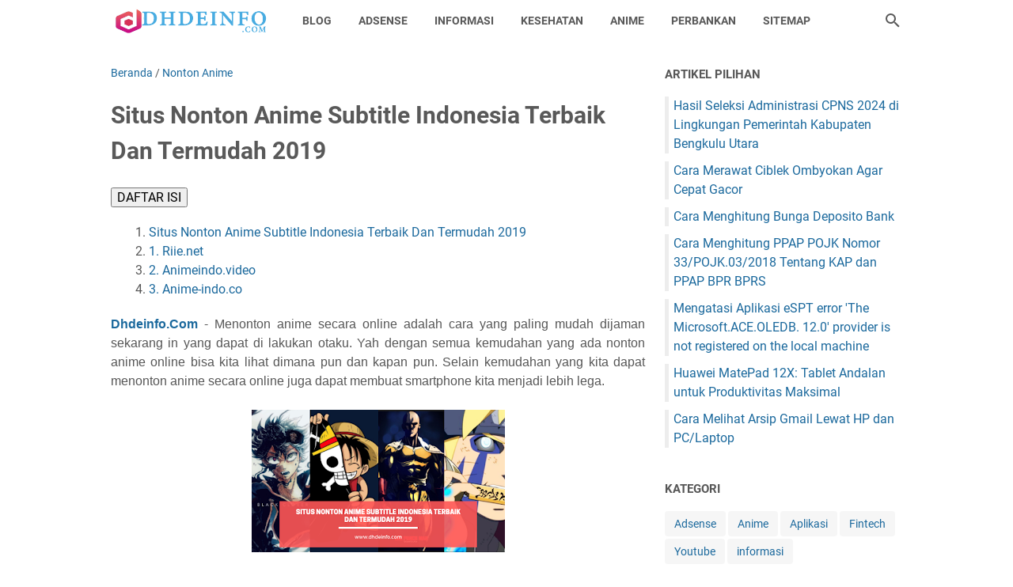

--- FILE ---
content_type: text/javascript; charset=UTF-8
request_url: https://www.dhdeinfo.com/feeds/posts/summary/-/Nonton%20Anime?alt=json-in-script&callback=bacaJuga&max-results=5
body_size: 4261
content:
// API callback
bacaJuga({"version":"1.0","encoding":"UTF-8","feed":{"xmlns":"http://www.w3.org/2005/Atom","xmlns$openSearch":"http://a9.com/-/spec/opensearchrss/1.0/","xmlns$blogger":"http://schemas.google.com/blogger/2008","xmlns$georss":"http://www.georss.org/georss","xmlns$gd":"http://schemas.google.com/g/2005","xmlns$thr":"http://purl.org/syndication/thread/1.0","id":{"$t":"tag:blogger.com,1999:blog-3852937855089467512"},"updated":{"$t":"2025-08-23T21:27:30.842+07:00"},"category":[{"term":"informasi"},{"term":"Trik"},{"term":"Tips"},{"term":"Android"},{"term":"Blog"},{"term":"internet"},{"term":"One Piece"},{"term":"Smartphone"},{"term":"Anime"},{"term":"SEO"},{"term":"News"},{"term":"Review"},{"term":"Bloger Bengkulu"},{"term":"Bengkulu"},{"term":"Kesehatan"},{"term":"Game"},{"term":"laptop"},{"term":"Aplikasi"},{"term":"Xiaomi"},{"term":"pc"},{"term":"Motivasi"},{"term":"Perbankan"},{"term":"Xiaomi Center Bengkulu"},{"term":"Youtube"},{"term":"Browser"},{"term":"Nonton Anime"},{"term":"Adsense"},{"term":"Facebook"},{"term":"Lifestyle"},{"term":"PUBG Mobile"},{"term":"Pendidikan"},{"term":"Boruto"},{"term":"Samsung"},{"term":"Tranding"},{"term":"Apk"},{"term":"Lowongan Kerja"},{"term":"Manga Chapter 949"},{"term":"BPJS"},{"term":"CPNS 2019\/2020"},{"term":"Cerita"},{"term":"Manga Chapter 947"},{"term":"Spoiler One Piece"},{"term":"Tren 2021"},{"term":"1054"},{"term":"Agama"},{"term":"Bonsai"},{"term":"Bonsai Kelapa"},{"term":"CPNS 2018"},{"term":"Call Of Duty Mobile"},{"term":"Desa Sido Mukti"},{"term":"Instagram"},{"term":"Kicau Mania"},{"term":"Manga Chapter 946"},{"term":"Manga Chapter 948"},{"term":"Manga Chapter 951"},{"term":"Manga Chapter 952"},{"term":"PHP"},{"term":"PPOB"},{"term":"Padang Jaya"},{"term":"Redmibook 15"},{"term":"Shopee Affiliate"},{"term":"Telkomsel"},{"term":"Tiktok"},{"term":"WhatsApp"},{"term":"ADVAN Laptop"},{"term":"AMD Ryzen 5 6600H"},{"term":"Action Figure"},{"term":"Adsterra"},{"term":"Anda"},{"term":"Anoboy"},{"term":"Aplikasi eSPT"},{"term":"Audiens"},{"term":"Berkolaborasi"},{"term":"CPC"},{"term":"CPNS 2024"},{"term":"Ciblek"},{"term":"Coronavirus Live Map"},{"term":"Dana"},{"term":"Dapodik"},{"term":"Driver Epson L310"},{"term":"Exblog"},{"term":"Film"},{"term":"Fintech"},{"term":"Free Fire"},{"term":"Generasi Milenial"},{"term":"Google Juni 2019"},{"term":"Gorosei Saturn"},{"term":"HUAWEI"},{"term":"Harga Genio"},{"term":"Honda Genio matic"},{"term":"Honor 8X"},{"term":"Huawei MatePad 12X"},{"term":"Investasi"},{"term":"Jadwal Puasa 2021"},{"term":"Kekuatan Gorosei Saturn"},{"term":"Kerja Online"},{"term":"L310"},{"term":"Lain"},{"term":"Layanan"},{"term":"Lebih"},{"term":"Likee"},{"term":"LoveBird"},{"term":"Luas"},{"term":"Manfaat Kucing"},{"term":"Manga"},{"term":"Manga Chapter 37"},{"term":"Manga Chapter 954"},{"term":"MatePad"},{"term":"Membuat"},{"term":"Menghasilkan Uang"},{"term":"Menjangkau"},{"term":"Menjual"},{"term":"Mudik 2019"},{"term":"NUPTK 2019"},{"term":"Nikah Muda"},{"term":"Not Responding"},{"term":"Nubia Red Devil"},{"term":"Nusantara Sehat"},{"term":"Oppo"},{"term":"PLN Gratis"},{"term":"Pajak"},{"term":"Panduan"},{"term":"PaperMatte Edition"},{"term":"Payment Point Online Bank"},{"term":"Pemula"},{"term":"Pengunjung"},{"term":"Printer"},{"term":"Produk"},{"term":"Redmi K20"},{"term":"Reels"},{"term":"SMAN 08 Bengkulu Utara"},{"term":"Saluran"},{"term":"Samsung Galaxy Z Fold7"},{"term":"Sekolah"},{"term":"Semut Charlie"},{"term":"Semut Tomcat"},{"term":"Sendiri"},{"term":"Share Produk Shopee"},{"term":"Spesifikasi dan Harga Vivo S1"},{"term":"Terjemahan"},{"term":"Traveling"},{"term":"UNBK 2019"},{"term":"VideoKen"},{"term":"Vivo S1"},{"term":"Windows Explorer"},{"term":"Workplus"},{"term":"Youtuber"},{"term":"atau"},{"term":"beli Z Fold7"},{"term":"dengan"},{"term":"di"},{"term":"harga tablet"},{"term":"keunggulan Samsung Z Fold7"},{"term":"laptop murah"},{"term":"laptop terbaik"},{"term":"laptop untuk pekerja kreatif"},{"term":"layar PaperMatte"},{"term":"lengkap"},{"term":"review laptop"},{"term":"review tablet"},{"term":"semut gula"},{"term":"smartphone lipat"},{"term":"spesifikasi Z Fold7"},{"term":"spesifikasi tablet"},{"term":"tablet Android"},{"term":"tablet produktivitas"},{"term":"tablet stylus"},{"term":"untuk"},{"term":"yang"}],"title":{"type":"text","$t":"Dhdeinfo.com"},"subtitle":{"type":"html","$t":"Media Informasi Seputar Teknologi dan Informasi berbagai Masalah Teknologi disekitar Kita"},"link":[{"rel":"http://schemas.google.com/g/2005#feed","type":"application/atom+xml","href":"https:\/\/www.dhdeinfo.com\/feeds\/posts\/summary"},{"rel":"self","type":"application/atom+xml","href":"https:\/\/www.blogger.com\/feeds\/3852937855089467512\/posts\/summary\/-\/Nonton+Anime?alt=json-in-script\u0026max-results=5"},{"rel":"alternate","type":"text/html","href":"https:\/\/www.dhdeinfo.com\/search\/label\/Nonton%20Anime"},{"rel":"hub","href":"http://pubsubhubbub.appspot.com/"},{"rel":"next","type":"application/atom+xml","href":"https:\/\/www.blogger.com\/feeds\/3852937855089467512\/posts\/summary\/-\/Nonton+Anime\/-\/Nonton+Anime?alt=json-in-script\u0026start-index=6\u0026max-results=5"}],"author":[{"name":{"$t":"Adiyan Mustahim"},"uri":{"$t":"http:\/\/www.blogger.com\/profile\/13197868117046785162"},"email":{"$t":"noreply@blogger.com"},"gd$image":{"rel":"http://schemas.google.com/g/2005#thumbnail","width":"32","height":"32","src":"\/\/blogger.googleusercontent.com\/img\/b\/R29vZ2xl\/AVvXsEiFywKyyYHuSuXvZWmhWFYDqY6Q0bol5DJpBn840Ub8hdiGH6PDibC6tReZLXJABFKP_IL0iSf_XjqAHnOFA9bZrpb88dIi2b1xV-jzJwWCyjBscevoi-8BWZBFMKIBdg\/s220\/20106375_1732302930132108_6761098520324096688_n.jpg"}}],"generator":{"version":"7.00","uri":"http://www.blogger.com","$t":"Blogger"},"openSearch$totalResults":{"$t":"7"},"openSearch$startIndex":{"$t":"1"},"openSearch$itemsPerPage":{"$t":"5"},"entry":[{"id":{"$t":"tag:blogger.com,1999:blog-3852937855089467512.post-3572499494606035313"},"published":{"$t":"2023-11-19T06:56:00.002+07:00"},"updated":{"$t":"2023-11-19T06:56:07.478+07:00"},"category":[{"scheme":"http://www.blogger.com/atom/ns#","term":"Nonton Anime"},{"scheme":"http://www.blogger.com/atom/ns#","term":"One Piece"},{"scheme":"http://www.blogger.com/atom/ns#","term":"Spoiler One Piece"}],"title":{"type":"text","$t":"Nonton One Piece Episode 1084 Subtitle Indo di BStation"},"summary":{"type":"text","$t":"Apakah Anda mencari cara untuk menonton One Piece Episode 1084 dengan subtitle Indonesia? Jangan khawatir, kami punya solusinya! Di artikel ini, kami akan membahas cara menonton One Piece Episode 1084 dengan subtitle Indonesia di BStation. Kami juga akan memberikan beberapa informasi menarik tentang episode terbaru One Piece ini.Link Nonton One Piece Episode 1084 Subtitle Indo di BStation\u0026nbsp;"},"link":[{"rel":"edit","type":"application/atom+xml","href":"https:\/\/www.blogger.com\/feeds\/3852937855089467512\/posts\/default\/3572499494606035313"},{"rel":"self","type":"application/atom+xml","href":"https:\/\/www.blogger.com\/feeds\/3852937855089467512\/posts\/default\/3572499494606035313"},{"rel":"alternate","type":"text/html","href":"https:\/\/www.dhdeinfo.com\/2023\/11\/one-piece-ep-1084-sub-indo.html","title":"Nonton One Piece Episode 1084 Subtitle Indo di BStation"}],"author":[{"name":{"$t":"Adiyan Mustahim"},"uri":{"$t":"http:\/\/www.blogger.com\/profile\/13197868117046785162"},"email":{"$t":"noreply@blogger.com"},"gd$image":{"rel":"http://schemas.google.com/g/2005#thumbnail","width":"32","height":"32","src":"\/\/blogger.googleusercontent.com\/img\/b\/R29vZ2xl\/AVvXsEiFywKyyYHuSuXvZWmhWFYDqY6Q0bol5DJpBn840Ub8hdiGH6PDibC6tReZLXJABFKP_IL0iSf_XjqAHnOFA9bZrpb88dIi2b1xV-jzJwWCyjBscevoi-8BWZBFMKIBdg\/s220\/20106375_1732302930132108_6761098520324096688_n.jpg"}}],"media$thumbnail":{"xmlns$media":"http://search.yahoo.com/mrss/","url":"https:\/\/blogger.googleusercontent.com\/img\/b\/R29vZ2xl\/AVvXsEhmrSblKJHryyHwPi33euNM8bDWS4MCSqN63iAWAaQrKLTX_u3kCHmj6KQJLkw2DpavJw73w_ijoIeG26eeQtVR0oGNE1wXE_6WuADqumJeE9p98cSQHQeP7wfnksvQL5yjlSdVwcVt8alG4H2zSHpVziyhqlq1l0sOk2RpuViuuyvFanqyz63wQVDZnGw\/s72-w400-h225-c\/Nonton%20One%20Piece%20Episode%201084%20Subtitle%20Indo%20di%20BStation.png","height":"72","width":"72"}},{"id":{"$t":"tag:blogger.com,1999:blog-3852937855089467512.post-3427516380143113524"},"published":{"$t":"2019-11-16T15:16:00.001+07:00"},"updated":{"$t":"2019-11-16T15:16:52.762+07:00"},"category":[{"scheme":"http://www.blogger.com/atom/ns#","term":"Anime"},{"scheme":"http://www.blogger.com/atom/ns#","term":"Nonton Anime"}],"title":{"type":"text","$t":"Situs Nonton Anime Terbaru Dan Subtitle Indonesia Anime"},"summary":{"type":"text","$t":"\nSitus nonton anime subtitle indonesia, pastinya sekarang banyak sekli situs anime yang ada. Selain tempat download anime subtitle indonesia sekarang banyak sekali yang menyediakan tempat nonton anime terbaru secara gratis.\u0026nbsp;\n\n\n\nDengan adanya situs subtitle indonesia anime dan nonton anime ini, membuat kita para pecinta anime tidak akan ketinggalan lagi dengan alur dan cerita sari anime-anime"},"link":[{"rel":"edit","type":"application/atom+xml","href":"https:\/\/www.blogger.com\/feeds\/3852937855089467512\/posts\/default\/3427516380143113524"},{"rel":"self","type":"application/atom+xml","href":"https:\/\/www.blogger.com\/feeds\/3852937855089467512\/posts\/default\/3427516380143113524"},{"rel":"alternate","type":"text/html","href":"https:\/\/www.dhdeinfo.com\/2019\/11\/situs-nonton-anime-terbaru-dan-subtitle.html","title":"Situs Nonton Anime Terbaru Dan Subtitle Indonesia Anime"}],"author":[{"name":{"$t":"Adiyan Mustahim"},"uri":{"$t":"http:\/\/www.blogger.com\/profile\/13197868117046785162"},"email":{"$t":"noreply@blogger.com"},"gd$image":{"rel":"http://schemas.google.com/g/2005#thumbnail","width":"32","height":"32","src":"\/\/blogger.googleusercontent.com\/img\/b\/R29vZ2xl\/AVvXsEiFywKyyYHuSuXvZWmhWFYDqY6Q0bol5DJpBn840Ub8hdiGH6PDibC6tReZLXJABFKP_IL0iSf_XjqAHnOFA9bZrpb88dIi2b1xV-jzJwWCyjBscevoi-8BWZBFMKIBdg\/s220\/20106375_1732302930132108_6761098520324096688_n.jpg"}}],"media$thumbnail":{"xmlns$media":"http://search.yahoo.com/mrss/","url":"https:\/\/blogger.googleusercontent.com\/img\/b\/R29vZ2xl\/AVvXsEi2-OgX-8JpwOVSKHdBqaGDsXO1QH_FGXsIec17eWZBxOlBekCiA23cd1hfj3h4waHzaa0i8LfyWrSY2iI4zVdfx5rn3GCHHFfMeMvjD47zK4ro3dcQnEaIHHScj7HWiQqfiAtrYLfbg8A\/s72-c\/Situs+Nonton+Anime+Terbaru+Dan+Subtitle+Indonesia+Anime.png","height":"72","width":"72"}},{"id":{"$t":"tag:blogger.com,1999:blog-3852937855089467512.post-5138124540039266466"},"published":{"$t":"2019-11-04T11:57:00.001+07:00"},"updated":{"$t":"2019-11-04T12:01:33.829+07:00"},"category":[{"scheme":"http://www.blogger.com/atom/ns#","term":"Anime"},{"scheme":"http://www.blogger.com/atom/ns#","term":"Anoboy"},{"scheme":"http://www.blogger.com/atom/ns#","term":"Boruto"},{"scheme":"http://www.blogger.com/atom/ns#","term":"Nonton Anime"},{"scheme":"http://www.blogger.com/atom/ns#","term":"One Piece"}],"title":{"type":"text","$t":"Nonton Anime Anoboy Terbaru"},"summary":{"type":"text","$t":"Nonton anime anoboy terbaru. Disini saya akan membagikan link streaming atau nonton anime one piece, boruto dan vind land saga anoboy terbaru yang bisa dijadikan refrensi untuk menonton anime.\n\n\n\n\n\nNonton anime Anoboy Terbaru\n\ninilah beberapa link streaming atau nonton anime anoboy terbaru :\n\nAnoboy Video\n\nini adalah ulasan singkat mengenai link streaming atau nonton anime anoboy terbaru."},"link":[{"rel":"edit","type":"application/atom+xml","href":"https:\/\/www.blogger.com\/feeds\/3852937855089467512\/posts\/default\/5138124540039266466"},{"rel":"self","type":"application/atom+xml","href":"https:\/\/www.blogger.com\/feeds\/3852937855089467512\/posts\/default\/5138124540039266466"},{"rel":"alternate","type":"text/html","href":"https:\/\/www.dhdeinfo.com\/2019\/11\/nonton-anime-anoboy-terbaru.html","title":"Nonton Anime Anoboy Terbaru"}],"author":[{"name":{"$t":"Adiyan Mustahim"},"uri":{"$t":"http:\/\/www.blogger.com\/profile\/13197868117046785162"},"email":{"$t":"noreply@blogger.com"},"gd$image":{"rel":"http://schemas.google.com/g/2005#thumbnail","width":"32","height":"32","src":"\/\/blogger.googleusercontent.com\/img\/b\/R29vZ2xl\/AVvXsEiFywKyyYHuSuXvZWmhWFYDqY6Q0bol5DJpBn840Ub8hdiGH6PDibC6tReZLXJABFKP_IL0iSf_XjqAHnOFA9bZrpb88dIi2b1xV-jzJwWCyjBscevoi-8BWZBFMKIBdg\/s220\/20106375_1732302930132108_6761098520324096688_n.jpg"}}],"media$thumbnail":{"xmlns$media":"http://search.yahoo.com/mrss/","url":"https:\/\/blogger.googleusercontent.com\/img\/b\/R29vZ2xl\/AVvXsEib2-j0xJejfcZnHNmb6oOv1B50BU9FpZMWxbdiEQIeW4ySdt4QMySQZrzCbnXDaAehyphenhyphenaEsM6DZilCTZX5Cd14BHJxqx_gUr6Hmbxl6-BOLULqlKWe7XO8keMNnYgbzdaLkjNMCP5W8HrA\/s72-c\/Nonton+Anime+Anoboy+Terbaru.png","height":"72","width":"72"}},{"id":{"$t":"tag:blogger.com,1999:blog-3852937855089467512.post-3905611382935647738"},"published":{"$t":"2019-07-10T20:47:00.002+07:00"},"updated":{"$t":"2019-09-16T11:10:02.959+07:00"},"category":[{"scheme":"http://www.blogger.com/atom/ns#","term":"Anime"},{"scheme":"http://www.blogger.com/atom/ns#","term":"Nonton Anime"},{"scheme":"http://www.blogger.com/atom/ns#","term":"One Piece"}],"title":{"type":"text","$t":" Pembahasan One Piece Episode 892 : Fakta Tersembunyi Opening Wano"},"summary":{"type":"text","$t":"\nPada episode one piece 892 memang sangat seru sekali, dimana kita sebagai penonton anime one piece padaepisode 892 seperti tidak sedang menonton anime one piece. Kita diberikan nuansa negri jepang\u0026nbsp; pada episode kali ini.\n\n\n\nSelain dari cerita yang akan menggambarkan negri jepang ternyata pada episode kali ini sensei oda memberikan musik yang benar-benar seperti di negri Jepang. Tayangan\u0026"},"link":[{"rel":"edit","type":"application/atom+xml","href":"https:\/\/www.blogger.com\/feeds\/3852937855089467512\/posts\/default\/3905611382935647738"},{"rel":"self","type":"application/atom+xml","href":"https:\/\/www.blogger.com\/feeds\/3852937855089467512\/posts\/default\/3905611382935647738"},{"rel":"alternate","type":"text/html","href":"https:\/\/www.dhdeinfo.com\/2019\/07\/pembahasan-one-piece-episode-892-fakta.html","title":" Pembahasan One Piece Episode 892 : Fakta Tersembunyi Opening Wano"}],"author":[{"name":{"$t":"Adiyan Mustahim"},"uri":{"$t":"http:\/\/www.blogger.com\/profile\/13197868117046785162"},"email":{"$t":"noreply@blogger.com"},"gd$image":{"rel":"http://schemas.google.com/g/2005#thumbnail","width":"32","height":"32","src":"\/\/blogger.googleusercontent.com\/img\/b\/R29vZ2xl\/AVvXsEiFywKyyYHuSuXvZWmhWFYDqY6Q0bol5DJpBn840Ub8hdiGH6PDibC6tReZLXJABFKP_IL0iSf_XjqAHnOFA9bZrpb88dIi2b1xV-jzJwWCyjBscevoi-8BWZBFMKIBdg\/s220\/20106375_1732302930132108_6761098520324096688_n.jpg"}}],"media$thumbnail":{"xmlns$media":"http://search.yahoo.com/mrss/","url":"https:\/\/blogger.googleusercontent.com\/img\/b\/R29vZ2xl\/AVvXsEjqxzN_tf1jBXyyJ_6PFF-SluAPtl3OtTkEEZFZa14Oact30qrNdZxE-sWmnKOJfOguQtZos7PrSE-IpJCm3H-vXXJEfyd6zhpZFg-47qt676Zb9tk_MrdVW4Vyhp9qS-SrCT84KJ-UsC0\/s72-c\/Pembahasan+One+Piece+Episode+892+_+Fakta+Tersembunyi+Opening+Wano.jpg","height":"72","width":"72"}},{"id":{"$t":"tag:blogger.com,1999:blog-3852937855089467512.post-7552506303520214602"},"published":{"$t":"2019-06-16T10:26:00.000+07:00"},"updated":{"$t":"2019-09-16T11:10:03.662+07:00"},"category":[{"scheme":"http://www.blogger.com/atom/ns#","term":"Nonton Anime"},{"scheme":"http://www.blogger.com/atom/ns#","term":"One Piece"}],"title":{"type":"text","$t":"One Piece episode 889 Subtitle Indonesia : Kehadiran Im Sang Pengisi Takhta Kosong"},"summary":{"type":"text","$t":"\nDhdeinfo.Com - Pada One Piece Episode 889\u0026nbsp;Subtitle Indonesia\u0026nbsp;ini nanti kita akan melihat pertemuan para raja yang akan di mulai. Perkumpulan ini di hadiri oleh seluruh raja dari seluruh dunia. Pada one piece episode 889\u0026nbsp;Subtitle Indonesia\u0026nbsp;ini juga kita akan menonton mereka sedang berkumpul dipusat Mary Geoise untuk membahas masalah dunia.\n\n\n\nOne Piece episode 889 Subtitle "},"link":[{"rel":"edit","type":"application/atom+xml","href":"https:\/\/www.blogger.com\/feeds\/3852937855089467512\/posts\/default\/7552506303520214602"},{"rel":"self","type":"application/atom+xml","href":"https:\/\/www.blogger.com\/feeds\/3852937855089467512\/posts\/default\/7552506303520214602"},{"rel":"alternate","type":"text/html","href":"https:\/\/www.dhdeinfo.com\/2019\/06\/one-piece-episode-889-subtitle-indonesia.html","title":"One Piece episode 889 Subtitle Indonesia : Kehadiran Im Sang Pengisi Takhta Kosong"}],"author":[{"name":{"$t":"Adiyan Mustahim"},"uri":{"$t":"http:\/\/www.blogger.com\/profile\/13197868117046785162"},"email":{"$t":"noreply@blogger.com"},"gd$image":{"rel":"http://schemas.google.com/g/2005#thumbnail","width":"32","height":"32","src":"\/\/blogger.googleusercontent.com\/img\/b\/R29vZ2xl\/AVvXsEiFywKyyYHuSuXvZWmhWFYDqY6Q0bol5DJpBn840Ub8hdiGH6PDibC6tReZLXJABFKP_IL0iSf_XjqAHnOFA9bZrpb88dIi2b1xV-jzJwWCyjBscevoi-8BWZBFMKIBdg\/s220\/20106375_1732302930132108_6761098520324096688_n.jpg"}}],"media$thumbnail":{"xmlns$media":"http://search.yahoo.com/mrss/","url":"https:\/\/blogger.googleusercontent.com\/img\/b\/R29vZ2xl\/AVvXsEgGgTaNfJU6l5R98sMB9AgQSujowDB-os__gvN1slEq6mxaSg_-CfzUiqXHrD5g4E4IrSQ5BIk0zHiJmYhjKRi8agXodrMmnzJXgzUhTMofzyxE9knla-SR9wPoxH_i9D__IBX1GvTX_UA\/s72-c\/One+Piece+episode+889+Subtitle+Indonesia.png","height":"72","width":"72"}}]}});

--- FILE ---
content_type: text/javascript; charset=UTF-8
request_url: https://www.dhdeinfo.com/feeds/posts/default/-/Nonton%20Anime?alt=json-in-script&orderby=updated&start-index=1&max-results=41&callback=msRelatedPosts
body_size: 4937
content:
// API callback
msRelatedPosts({"version":"1.0","encoding":"UTF-8","feed":{"xmlns":"http://www.w3.org/2005/Atom","xmlns$openSearch":"http://a9.com/-/spec/opensearchrss/1.0/","xmlns$blogger":"http://schemas.google.com/blogger/2008","xmlns$georss":"http://www.georss.org/georss","xmlns$gd":"http://schemas.google.com/g/2005","xmlns$thr":"http://purl.org/syndication/thread/1.0","id":{"$t":"tag:blogger.com,1999:blog-3852937855089467512"},"updated":{"$t":"2025-08-23T21:27:30.842+07:00"},"category":[{"term":"informasi"},{"term":"Trik"},{"term":"Tips"},{"term":"Android"},{"term":"Blog"},{"term":"internet"},{"term":"One Piece"},{"term":"Smartphone"},{"term":"Anime"},{"term":"SEO"},{"term":"News"},{"term":"Review"},{"term":"Bloger Bengkulu"},{"term":"Bengkulu"},{"term":"Kesehatan"},{"term":"Game"},{"term":"laptop"},{"term":"Aplikasi"},{"term":"Xiaomi"},{"term":"pc"},{"term":"Motivasi"},{"term":"Perbankan"},{"term":"Xiaomi Center Bengkulu"},{"term":"Youtube"},{"term":"Browser"},{"term":"Nonton Anime"},{"term":"Adsense"},{"term":"Facebook"},{"term":"Lifestyle"},{"term":"PUBG Mobile"},{"term":"Pendidikan"},{"term":"Boruto"},{"term":"Samsung"},{"term":"Tranding"},{"term":"Apk"},{"term":"Lowongan Kerja"},{"term":"Manga Chapter 949"},{"term":"BPJS"},{"term":"CPNS 2019\/2020"},{"term":"Cerita"},{"term":"Manga Chapter 947"},{"term":"Spoiler One Piece"},{"term":"Tren 2021"},{"term":"1054"},{"term":"Agama"},{"term":"Bonsai"},{"term":"Bonsai Kelapa"},{"term":"CPNS 2018"},{"term":"Call Of Duty Mobile"},{"term":"Desa Sido Mukti"},{"term":"Instagram"},{"term":"Kicau Mania"},{"term":"Manga Chapter 946"},{"term":"Manga Chapter 948"},{"term":"Manga Chapter 951"},{"term":"Manga Chapter 952"},{"term":"PHP"},{"term":"PPOB"},{"term":"Padang Jaya"},{"term":"Redmibook 15"},{"term":"Shopee Affiliate"},{"term":"Telkomsel"},{"term":"Tiktok"},{"term":"WhatsApp"},{"term":"ADVAN Laptop"},{"term":"AMD Ryzen 5 6600H"},{"term":"Action Figure"},{"term":"Adsterra"},{"term":"Anda"},{"term":"Anoboy"},{"term":"Aplikasi eSPT"},{"term":"Audiens"},{"term":"Berkolaborasi"},{"term":"CPC"},{"term":"CPNS 2024"},{"term":"Ciblek"},{"term":"Coronavirus Live Map"},{"term":"Dana"},{"term":"Dapodik"},{"term":"Driver Epson L310"},{"term":"Exblog"},{"term":"Film"},{"term":"Fintech"},{"term":"Free Fire"},{"term":"Generasi Milenial"},{"term":"Google Juni 2019"},{"term":"Gorosei Saturn"},{"term":"HUAWEI"},{"term":"Harga Genio"},{"term":"Honda Genio matic"},{"term":"Honor 8X"},{"term":"Huawei MatePad 12X"},{"term":"Investasi"},{"term":"Jadwal Puasa 2021"},{"term":"Kekuatan Gorosei Saturn"},{"term":"Kerja Online"},{"term":"L310"},{"term":"Lain"},{"term":"Layanan"},{"term":"Lebih"},{"term":"Likee"},{"term":"LoveBird"},{"term":"Luas"},{"term":"Manfaat Kucing"},{"term":"Manga"},{"term":"Manga Chapter 37"},{"term":"Manga Chapter 954"},{"term":"MatePad"},{"term":"Membuat"},{"term":"Menghasilkan Uang"},{"term":"Menjangkau"},{"term":"Menjual"},{"term":"Mudik 2019"},{"term":"NUPTK 2019"},{"term":"Nikah Muda"},{"term":"Not Responding"},{"term":"Nubia Red Devil"},{"term":"Nusantara Sehat"},{"term":"Oppo"},{"term":"PLN Gratis"},{"term":"Pajak"},{"term":"Panduan"},{"term":"PaperMatte Edition"},{"term":"Payment Point Online Bank"},{"term":"Pemula"},{"term":"Pengunjung"},{"term":"Printer"},{"term":"Produk"},{"term":"Redmi K20"},{"term":"Reels"},{"term":"SMAN 08 Bengkulu Utara"},{"term":"Saluran"},{"term":"Samsung Galaxy Z Fold7"},{"term":"Sekolah"},{"term":"Semut Charlie"},{"term":"Semut Tomcat"},{"term":"Sendiri"},{"term":"Share Produk Shopee"},{"term":"Spesifikasi dan Harga Vivo S1"},{"term":"Terjemahan"},{"term":"Traveling"},{"term":"UNBK 2019"},{"term":"VideoKen"},{"term":"Vivo S1"},{"term":"Windows Explorer"},{"term":"Workplus"},{"term":"Youtuber"},{"term":"atau"},{"term":"beli Z Fold7"},{"term":"dengan"},{"term":"di"},{"term":"harga tablet"},{"term":"keunggulan Samsung Z Fold7"},{"term":"laptop murah"},{"term":"laptop terbaik"},{"term":"laptop untuk pekerja kreatif"},{"term":"layar PaperMatte"},{"term":"lengkap"},{"term":"review laptop"},{"term":"review tablet"},{"term":"semut gula"},{"term":"smartphone lipat"},{"term":"spesifikasi Z Fold7"},{"term":"spesifikasi tablet"},{"term":"tablet Android"},{"term":"tablet produktivitas"},{"term":"tablet stylus"},{"term":"untuk"},{"term":"yang"}],"title":{"type":"text","$t":"Dhdeinfo.com"},"subtitle":{"type":"html","$t":"Media Informasi Seputar Teknologi dan Informasi berbagai Masalah Teknologi disekitar Kita"},"link":[{"rel":"http://schemas.google.com/g/2005#feed","type":"application/atom+xml","href":"https:\/\/www.dhdeinfo.com\/feeds\/posts\/default"},{"rel":"self","type":"application/atom+xml","href":"https:\/\/www.blogger.com\/feeds\/3852937855089467512\/posts\/default\/-\/Nonton+Anime?alt=json-in-script\u0026max-results=41\u0026orderby=updated"},{"rel":"alternate","type":"text/html","href":"https:\/\/www.dhdeinfo.com\/search\/label\/Nonton%20Anime"},{"rel":"hub","href":"http://pubsubhubbub.appspot.com/"}],"author":[{"name":{"$t":"Adiyan Mustahim"},"uri":{"$t":"http:\/\/www.blogger.com\/profile\/13197868117046785162"},"email":{"$t":"noreply@blogger.com"},"gd$image":{"rel":"http://schemas.google.com/g/2005#thumbnail","width":"32","height":"32","src":"\/\/blogger.googleusercontent.com\/img\/b\/R29vZ2xl\/AVvXsEiFywKyyYHuSuXvZWmhWFYDqY6Q0bol5DJpBn840Ub8hdiGH6PDibC6tReZLXJABFKP_IL0iSf_XjqAHnOFA9bZrpb88dIi2b1xV-jzJwWCyjBscevoi-8BWZBFMKIBdg\/s220\/20106375_1732302930132108_6761098520324096688_n.jpg"}}],"generator":{"version":"7.00","uri":"http://www.blogger.com","$t":"Blogger"},"openSearch$totalResults":{"$t":"7"},"openSearch$startIndex":{"$t":"1"},"openSearch$itemsPerPage":{"$t":"41"},"entry":[{"id":{"$t":"tag:blogger.com,1999:blog-3852937855089467512.post-3572499494606035313"},"published":{"$t":"2023-11-19T06:56:00.002+07:00"},"updated":{"$t":"2023-11-19T06:56:07.478+07:00"},"category":[{"scheme":"http://www.blogger.com/atom/ns#","term":"Nonton Anime"},{"scheme":"http://www.blogger.com/atom/ns#","term":"One Piece"},{"scheme":"http://www.blogger.com/atom/ns#","term":"Spoiler One Piece"}],"title":{"type":"text","$t":"Nonton One Piece Episode 1084 Subtitle Indo di BStation"},"summary":{"type":"text","$t":"Apakah Anda mencari cara untuk menonton One Piece Episode 1084 dengan subtitle Indonesia? Jangan khawatir, kami punya solusinya! Di artikel ini, kami akan membahas cara menonton One Piece Episode 1084 dengan subtitle Indonesia di BStation. Kami juga akan memberikan beberapa informasi menarik tentang episode terbaru One Piece ini.Link Nonton One Piece Episode 1084 Subtitle Indo di BStation\u0026nbsp;"},"link":[{"rel":"edit","type":"application/atom+xml","href":"https:\/\/www.blogger.com\/feeds\/3852937855089467512\/posts\/default\/3572499494606035313"},{"rel":"self","type":"application/atom+xml","href":"https:\/\/www.blogger.com\/feeds\/3852937855089467512\/posts\/default\/3572499494606035313"},{"rel":"alternate","type":"text/html","href":"https:\/\/www.dhdeinfo.com\/2023\/11\/one-piece-ep-1084-sub-indo.html","title":"Nonton One Piece Episode 1084 Subtitle Indo di BStation"}],"author":[{"name":{"$t":"Adiyan Mustahim"},"uri":{"$t":"http:\/\/www.blogger.com\/profile\/13197868117046785162"},"email":{"$t":"noreply@blogger.com"},"gd$image":{"rel":"http://schemas.google.com/g/2005#thumbnail","width":"32","height":"32","src":"\/\/blogger.googleusercontent.com\/img\/b\/R29vZ2xl\/AVvXsEiFywKyyYHuSuXvZWmhWFYDqY6Q0bol5DJpBn840Ub8hdiGH6PDibC6tReZLXJABFKP_IL0iSf_XjqAHnOFA9bZrpb88dIi2b1xV-jzJwWCyjBscevoi-8BWZBFMKIBdg\/s220\/20106375_1732302930132108_6761098520324096688_n.jpg"}}],"media$thumbnail":{"xmlns$media":"http://search.yahoo.com/mrss/","url":"https:\/\/blogger.googleusercontent.com\/img\/b\/R29vZ2xl\/AVvXsEhmrSblKJHryyHwPi33euNM8bDWS4MCSqN63iAWAaQrKLTX_u3kCHmj6KQJLkw2DpavJw73w_ijoIeG26eeQtVR0oGNE1wXE_6WuADqumJeE9p98cSQHQeP7wfnksvQL5yjlSdVwcVt8alG4H2zSHpVziyhqlq1l0sOk2RpuViuuyvFanqyz63wQVDZnGw\/s72-w400-h225-c\/Nonton%20One%20Piece%20Episode%201084%20Subtitle%20Indo%20di%20BStation.png","height":"72","width":"72"}},{"id":{"$t":"tag:blogger.com,1999:blog-3852937855089467512.post-3427516380143113524"},"published":{"$t":"2019-11-16T15:16:00.001+07:00"},"updated":{"$t":"2019-11-16T15:16:52.762+07:00"},"category":[{"scheme":"http://www.blogger.com/atom/ns#","term":"Anime"},{"scheme":"http://www.blogger.com/atom/ns#","term":"Nonton Anime"}],"title":{"type":"text","$t":"Situs Nonton Anime Terbaru Dan Subtitle Indonesia Anime"},"summary":{"type":"text","$t":"\nSitus nonton anime subtitle indonesia, pastinya sekarang banyak sekli situs anime yang ada. Selain tempat download anime subtitle indonesia sekarang banyak sekali yang menyediakan tempat nonton anime terbaru secara gratis.\u0026nbsp;\n\n\n\nDengan adanya situs subtitle indonesia anime dan nonton anime ini, membuat kita para pecinta anime tidak akan ketinggalan lagi dengan alur dan cerita sari anime-anime"},"link":[{"rel":"edit","type":"application/atom+xml","href":"https:\/\/www.blogger.com\/feeds\/3852937855089467512\/posts\/default\/3427516380143113524"},{"rel":"self","type":"application/atom+xml","href":"https:\/\/www.blogger.com\/feeds\/3852937855089467512\/posts\/default\/3427516380143113524"},{"rel":"alternate","type":"text/html","href":"https:\/\/www.dhdeinfo.com\/2019\/11\/situs-nonton-anime-terbaru-dan-subtitle.html","title":"Situs Nonton Anime Terbaru Dan Subtitle Indonesia Anime"}],"author":[{"name":{"$t":"Adiyan Mustahim"},"uri":{"$t":"http:\/\/www.blogger.com\/profile\/13197868117046785162"},"email":{"$t":"noreply@blogger.com"},"gd$image":{"rel":"http://schemas.google.com/g/2005#thumbnail","width":"32","height":"32","src":"\/\/blogger.googleusercontent.com\/img\/b\/R29vZ2xl\/AVvXsEiFywKyyYHuSuXvZWmhWFYDqY6Q0bol5DJpBn840Ub8hdiGH6PDibC6tReZLXJABFKP_IL0iSf_XjqAHnOFA9bZrpb88dIi2b1xV-jzJwWCyjBscevoi-8BWZBFMKIBdg\/s220\/20106375_1732302930132108_6761098520324096688_n.jpg"}}],"media$thumbnail":{"xmlns$media":"http://search.yahoo.com/mrss/","url":"https:\/\/blogger.googleusercontent.com\/img\/b\/R29vZ2xl\/AVvXsEi2-OgX-8JpwOVSKHdBqaGDsXO1QH_FGXsIec17eWZBxOlBekCiA23cd1hfj3h4waHzaa0i8LfyWrSY2iI4zVdfx5rn3GCHHFfMeMvjD47zK4ro3dcQnEaIHHScj7HWiQqfiAtrYLfbg8A\/s72-c\/Situs+Nonton+Anime+Terbaru+Dan+Subtitle+Indonesia+Anime.png","height":"72","width":"72"}},{"id":{"$t":"tag:blogger.com,1999:blog-3852937855089467512.post-5138124540039266466"},"published":{"$t":"2019-11-04T11:57:00.001+07:00"},"updated":{"$t":"2019-11-04T12:01:33.829+07:00"},"category":[{"scheme":"http://www.blogger.com/atom/ns#","term":"Anime"},{"scheme":"http://www.blogger.com/atom/ns#","term":"Anoboy"},{"scheme":"http://www.blogger.com/atom/ns#","term":"Boruto"},{"scheme":"http://www.blogger.com/atom/ns#","term":"Nonton Anime"},{"scheme":"http://www.blogger.com/atom/ns#","term":"One Piece"}],"title":{"type":"text","$t":"Nonton Anime Anoboy Terbaru"},"summary":{"type":"text","$t":"Nonton anime anoboy terbaru. Disini saya akan membagikan link streaming atau nonton anime one piece, boruto dan vind land saga anoboy terbaru yang bisa dijadikan refrensi untuk menonton anime.\n\n\n\n\n\nNonton anime Anoboy Terbaru\n\ninilah beberapa link streaming atau nonton anime anoboy terbaru :\n\nAnoboy Video\n\nini adalah ulasan singkat mengenai link streaming atau nonton anime anoboy terbaru."},"link":[{"rel":"edit","type":"application/atom+xml","href":"https:\/\/www.blogger.com\/feeds\/3852937855089467512\/posts\/default\/5138124540039266466"},{"rel":"self","type":"application/atom+xml","href":"https:\/\/www.blogger.com\/feeds\/3852937855089467512\/posts\/default\/5138124540039266466"},{"rel":"alternate","type":"text/html","href":"https:\/\/www.dhdeinfo.com\/2019\/11\/nonton-anime-anoboy-terbaru.html","title":"Nonton Anime Anoboy Terbaru"}],"author":[{"name":{"$t":"Adiyan Mustahim"},"uri":{"$t":"http:\/\/www.blogger.com\/profile\/13197868117046785162"},"email":{"$t":"noreply@blogger.com"},"gd$image":{"rel":"http://schemas.google.com/g/2005#thumbnail","width":"32","height":"32","src":"\/\/blogger.googleusercontent.com\/img\/b\/R29vZ2xl\/AVvXsEiFywKyyYHuSuXvZWmhWFYDqY6Q0bol5DJpBn840Ub8hdiGH6PDibC6tReZLXJABFKP_IL0iSf_XjqAHnOFA9bZrpb88dIi2b1xV-jzJwWCyjBscevoi-8BWZBFMKIBdg\/s220\/20106375_1732302930132108_6761098520324096688_n.jpg"}}],"media$thumbnail":{"xmlns$media":"http://search.yahoo.com/mrss/","url":"https:\/\/blogger.googleusercontent.com\/img\/b\/R29vZ2xl\/AVvXsEib2-j0xJejfcZnHNmb6oOv1B50BU9FpZMWxbdiEQIeW4ySdt4QMySQZrzCbnXDaAehyphenhyphenaEsM6DZilCTZX5Cd14BHJxqx_gUr6Hmbxl6-BOLULqlKWe7XO8keMNnYgbzdaLkjNMCP5W8HrA\/s72-c\/Nonton+Anime+Anoboy+Terbaru.png","height":"72","width":"72"}},{"id":{"$t":"tag:blogger.com,1999:blog-3852937855089467512.post-7552506303520214602"},"published":{"$t":"2019-06-16T10:26:00.000+07:00"},"updated":{"$t":"2019-09-16T11:10:03.662+07:00"},"category":[{"scheme":"http://www.blogger.com/atom/ns#","term":"Nonton Anime"},{"scheme":"http://www.blogger.com/atom/ns#","term":"One Piece"}],"title":{"type":"text","$t":"One Piece episode 889 Subtitle Indonesia : Kehadiran Im Sang Pengisi Takhta Kosong"},"summary":{"type":"text","$t":"\nDhdeinfo.Com - Pada One Piece Episode 889\u0026nbsp;Subtitle Indonesia\u0026nbsp;ini nanti kita akan melihat pertemuan para raja yang akan di mulai. Perkumpulan ini di hadiri oleh seluruh raja dari seluruh dunia. Pada one piece episode 889\u0026nbsp;Subtitle Indonesia\u0026nbsp;ini juga kita akan menonton mereka sedang berkumpul dipusat Mary Geoise untuk membahas masalah dunia.\n\n\n\nOne Piece episode 889 Subtitle "},"link":[{"rel":"edit","type":"application/atom+xml","href":"https:\/\/www.blogger.com\/feeds\/3852937855089467512\/posts\/default\/7552506303520214602"},{"rel":"self","type":"application/atom+xml","href":"https:\/\/www.blogger.com\/feeds\/3852937855089467512\/posts\/default\/7552506303520214602"},{"rel":"alternate","type":"text/html","href":"https:\/\/www.dhdeinfo.com\/2019\/06\/one-piece-episode-889-subtitle-indonesia.html","title":"One Piece episode 889 Subtitle Indonesia : Kehadiran Im Sang Pengisi Takhta Kosong"}],"author":[{"name":{"$t":"Adiyan Mustahim"},"uri":{"$t":"http:\/\/www.blogger.com\/profile\/13197868117046785162"},"email":{"$t":"noreply@blogger.com"},"gd$image":{"rel":"http://schemas.google.com/g/2005#thumbnail","width":"32","height":"32","src":"\/\/blogger.googleusercontent.com\/img\/b\/R29vZ2xl\/AVvXsEiFywKyyYHuSuXvZWmhWFYDqY6Q0bol5DJpBn840Ub8hdiGH6PDibC6tReZLXJABFKP_IL0iSf_XjqAHnOFA9bZrpb88dIi2b1xV-jzJwWCyjBscevoi-8BWZBFMKIBdg\/s220\/20106375_1732302930132108_6761098520324096688_n.jpg"}}],"media$thumbnail":{"xmlns$media":"http://search.yahoo.com/mrss/","url":"https:\/\/blogger.googleusercontent.com\/img\/b\/R29vZ2xl\/AVvXsEgGgTaNfJU6l5R98sMB9AgQSujowDB-os__gvN1slEq6mxaSg_-CfzUiqXHrD5g4E4IrSQ5BIk0zHiJmYhjKRi8agXodrMmnzJXgzUhTMofzyxE9knla-SR9wPoxH_i9D__IBX1GvTX_UA\/s72-c\/One+Piece+episode+889+Subtitle+Indonesia.png","height":"72","width":"72"}},{"id":{"$t":"tag:blogger.com,1999:blog-3852937855089467512.post-6022095278387021629"},"published":{"$t":"2019-06-15T09:55:00.002+07:00"},"updated":{"$t":"2019-09-16T11:10:03.355+07:00"},"category":[{"scheme":"http://www.blogger.com/atom/ns#","term":"Manga Chapter 946"},{"scheme":"http://www.blogger.com/atom/ns#","term":"Nonton Anime"},{"scheme":"http://www.blogger.com/atom/ns#","term":"One Piece"}],"title":{"type":"text","$t":"Jadwal Rilis Manga One Piece 946 Ditunda"},"summary":{"type":"text","$t":"\nDhdeinfo.Com - Para penggemar manga One Piece Chapter 946 pastinya sudah tidak sabar mengetahui kelanjutan kisah Monkey D Luffy di penjara Mine. Jadwal rilis Chapter 946 yang diperkirakan akan ditunda.\n\n\n\nPenundaan rilisnya manga One Piece Chapter 946 ini terjadi setelah pencipta One Piece, Eiichiro Oda, memutuskan untuk istrahat sejanak. Tentang penundaan rilisnya One Piece chapter 946 sudah "},"link":[{"rel":"edit","type":"application/atom+xml","href":"https:\/\/www.blogger.com\/feeds\/3852937855089467512\/posts\/default\/6022095278387021629"},{"rel":"self","type":"application/atom+xml","href":"https:\/\/www.blogger.com\/feeds\/3852937855089467512\/posts\/default\/6022095278387021629"},{"rel":"alternate","type":"text/html","href":"https:\/\/www.dhdeinfo.com\/2019\/06\/jadwal-rilis-manga-one-piece-946-ditunda.html","title":"Jadwal Rilis Manga One Piece 946 Ditunda"}],"author":[{"name":{"$t":"Adiyan Mustahim"},"uri":{"$t":"http:\/\/www.blogger.com\/profile\/13197868117046785162"},"email":{"$t":"noreply@blogger.com"},"gd$image":{"rel":"http://schemas.google.com/g/2005#thumbnail","width":"32","height":"32","src":"\/\/blogger.googleusercontent.com\/img\/b\/R29vZ2xl\/AVvXsEiFywKyyYHuSuXvZWmhWFYDqY6Q0bol5DJpBn840Ub8hdiGH6PDibC6tReZLXJABFKP_IL0iSf_XjqAHnOFA9bZrpb88dIi2b1xV-jzJwWCyjBscevoi-8BWZBFMKIBdg\/s220\/20106375_1732302930132108_6761098520324096688_n.jpg"}}],"media$thumbnail":{"xmlns$media":"http://search.yahoo.com/mrss/","url":"https:\/\/blogger.googleusercontent.com\/img\/b\/R29vZ2xl\/AVvXsEhZFDMCIYoVR5Lq16boNqoWkDkIn7xJldglhDfBow1-wWHX7Yl2Iyyln180m_dbQPQu-NfojBaJeQjUaB1XyMS0eO8hHv-Spx1IKuPYsDorWGMemYz02cdVVHJY9b7WGVt1wD25ewESirM\/s72-c\/Jadwal+Rilis+Manga+One+Piece+946+Ditunda.png","height":"72","width":"72"}},{"id":{"$t":"tag:blogger.com,1999:blog-3852937855089467512.post-3905611382935647738"},"published":{"$t":"2019-07-10T20:47:00.002+07:00"},"updated":{"$t":"2019-09-16T11:10:02.959+07:00"},"category":[{"scheme":"http://www.blogger.com/atom/ns#","term":"Anime"},{"scheme":"http://www.blogger.com/atom/ns#","term":"Nonton Anime"},{"scheme":"http://www.blogger.com/atom/ns#","term":"One Piece"}],"title":{"type":"text","$t":" Pembahasan One Piece Episode 892 : Fakta Tersembunyi Opening Wano"},"summary":{"type":"text","$t":"\nPada episode one piece 892 memang sangat seru sekali, dimana kita sebagai penonton anime one piece padaepisode 892 seperti tidak sedang menonton anime one piece. Kita diberikan nuansa negri jepang\u0026nbsp; pada episode kali ini.\n\n\n\nSelain dari cerita yang akan menggambarkan negri jepang ternyata pada episode kali ini sensei oda memberikan musik yang benar-benar seperti di negri Jepang. Tayangan\u0026"},"link":[{"rel":"edit","type":"application/atom+xml","href":"https:\/\/www.blogger.com\/feeds\/3852937855089467512\/posts\/default\/3905611382935647738"},{"rel":"self","type":"application/atom+xml","href":"https:\/\/www.blogger.com\/feeds\/3852937855089467512\/posts\/default\/3905611382935647738"},{"rel":"alternate","type":"text/html","href":"https:\/\/www.dhdeinfo.com\/2019\/07\/pembahasan-one-piece-episode-892-fakta.html","title":" Pembahasan One Piece Episode 892 : Fakta Tersembunyi Opening Wano"}],"author":[{"name":{"$t":"Adiyan Mustahim"},"uri":{"$t":"http:\/\/www.blogger.com\/profile\/13197868117046785162"},"email":{"$t":"noreply@blogger.com"},"gd$image":{"rel":"http://schemas.google.com/g/2005#thumbnail","width":"32","height":"32","src":"\/\/blogger.googleusercontent.com\/img\/b\/R29vZ2xl\/AVvXsEiFywKyyYHuSuXvZWmhWFYDqY6Q0bol5DJpBn840Ub8hdiGH6PDibC6tReZLXJABFKP_IL0iSf_XjqAHnOFA9bZrpb88dIi2b1xV-jzJwWCyjBscevoi-8BWZBFMKIBdg\/s220\/20106375_1732302930132108_6761098520324096688_n.jpg"}}],"media$thumbnail":{"xmlns$media":"http://search.yahoo.com/mrss/","url":"https:\/\/blogger.googleusercontent.com\/img\/b\/R29vZ2xl\/AVvXsEjqxzN_tf1jBXyyJ_6PFF-SluAPtl3OtTkEEZFZa14Oact30qrNdZxE-sWmnKOJfOguQtZos7PrSE-IpJCm3H-vXXJEfyd6zhpZFg-47qt676Zb9tk_MrdVW4Vyhp9qS-SrCT84KJ-UsC0\/s72-c\/Pembahasan+One+Piece+Episode+892+_+Fakta+Tersembunyi+Opening+Wano.jpg","height":"72","width":"72"}},{"id":{"$t":"tag:blogger.com,1999:blog-3852937855089467512.post-2049309642514263578"},"published":{"$t":"2019-05-15T09:10:00.000+07:00"},"updated":{"$t":"2019-05-15T09:12:56.160+07:00"},"category":[{"scheme":"http://www.blogger.com/atom/ns#","term":"Nonton Anime"}],"title":{"type":"text","$t":"Situs Nonton Anime Subtitle Indonesia Terbaik Dan Termudah 2019"},"summary":{"type":"text","$t":"\nDhdeinfo.Com - Menonton anime secara online adalah cara yang paling mudah dijaman sekarang in yang dapat di lakukan otaku. Yah dengan semua kemudahan yang ada nonton anime online bisa kita lihat dimana pun dan kapan pun. Selain kemudahan yang kita dapat menonton anime secara online juga dapat membuat smartphone kita menjadi lebih lega.\n\n\n\n\n\n\n\nKenapa begitu ya karena dengan menonton anime secara "},"link":[{"rel":"edit","type":"application/atom+xml","href":"https:\/\/www.blogger.com\/feeds\/3852937855089467512\/posts\/default\/2049309642514263578"},{"rel":"self","type":"application/atom+xml","href":"https:\/\/www.blogger.com\/feeds\/3852937855089467512\/posts\/default\/2049309642514263578"},{"rel":"alternate","type":"text/html","href":"https:\/\/www.dhdeinfo.com\/2019\/05\/situs-nonton-anime-subtitle-indonesia-terbaik-2019.html","title":"Situs Nonton Anime Subtitle Indonesia Terbaik Dan Termudah 2019"}],"author":[{"name":{"$t":"Adiyan Mustahim"},"uri":{"$t":"http:\/\/www.blogger.com\/profile\/13197868117046785162"},"email":{"$t":"noreply@blogger.com"},"gd$image":{"rel":"http://schemas.google.com/g/2005#thumbnail","width":"32","height":"32","src":"\/\/blogger.googleusercontent.com\/img\/b\/R29vZ2xl\/AVvXsEiFywKyyYHuSuXvZWmhWFYDqY6Q0bol5DJpBn840Ub8hdiGH6PDibC6tReZLXJABFKP_IL0iSf_XjqAHnOFA9bZrpb88dIi2b1xV-jzJwWCyjBscevoi-8BWZBFMKIBdg\/s220\/20106375_1732302930132108_6761098520324096688_n.jpg"}}],"media$thumbnail":{"xmlns$media":"http://search.yahoo.com/mrss/","url":"https:\/\/blogger.googleusercontent.com\/img\/b\/R29vZ2xl\/AVvXsEjlF0ZnSPWKbeahstzwMSRwumr78Ce-1G7ssc1WZuk2LbDXCJgnEvGv8qTGKZ5hNRW1v6Ilj4I6mVRWT-nqqnMNcPjS13vIo2URydv7RYtQde7LjDr2StIFRsQ0qTFokbPuETHzLZK0r74\/s72-c\/Situs+Nonton+Anime+Subtitle+Indonesia+Terbaik+Dan+Termudah+2019.png","height":"72","width":"72"}}]}});

--- FILE ---
content_type: text/javascript; charset=UTF-8
request_url: https://www.dhdeinfo.com/feeds/posts/summary/-/Nonton%20Anime?alt=json-in-script&orderby=updated&max-results=0&callback=msRandomIndex
body_size: 1785
content:
// API callback
msRandomIndex({"version":"1.0","encoding":"UTF-8","feed":{"xmlns":"http://www.w3.org/2005/Atom","xmlns$openSearch":"http://a9.com/-/spec/opensearchrss/1.0/","xmlns$blogger":"http://schemas.google.com/blogger/2008","xmlns$georss":"http://www.georss.org/georss","xmlns$gd":"http://schemas.google.com/g/2005","xmlns$thr":"http://purl.org/syndication/thread/1.0","id":{"$t":"tag:blogger.com,1999:blog-3852937855089467512"},"updated":{"$t":"2025-08-23T21:27:30.842+07:00"},"category":[{"term":"informasi"},{"term":"Trik"},{"term":"Tips"},{"term":"Android"},{"term":"Blog"},{"term":"internet"},{"term":"One Piece"},{"term":"Smartphone"},{"term":"Anime"},{"term":"SEO"},{"term":"News"},{"term":"Review"},{"term":"Bloger Bengkulu"},{"term":"Bengkulu"},{"term":"Kesehatan"},{"term":"Game"},{"term":"laptop"},{"term":"Aplikasi"},{"term":"Xiaomi"},{"term":"pc"},{"term":"Motivasi"},{"term":"Perbankan"},{"term":"Xiaomi Center Bengkulu"},{"term":"Youtube"},{"term":"Browser"},{"term":"Nonton Anime"},{"term":"Adsense"},{"term":"Facebook"},{"term":"Lifestyle"},{"term":"PUBG Mobile"},{"term":"Pendidikan"},{"term":"Boruto"},{"term":"Samsung"},{"term":"Tranding"},{"term":"Apk"},{"term":"Lowongan Kerja"},{"term":"Manga Chapter 949"},{"term":"BPJS"},{"term":"CPNS 2019\/2020"},{"term":"Cerita"},{"term":"Manga Chapter 947"},{"term":"Spoiler One Piece"},{"term":"Tren 2021"},{"term":"1054"},{"term":"Agama"},{"term":"Bonsai"},{"term":"Bonsai Kelapa"},{"term":"CPNS 2018"},{"term":"Call Of Duty Mobile"},{"term":"Desa Sido Mukti"},{"term":"Instagram"},{"term":"Kicau Mania"},{"term":"Manga Chapter 946"},{"term":"Manga Chapter 948"},{"term":"Manga Chapter 951"},{"term":"Manga Chapter 952"},{"term":"PHP"},{"term":"PPOB"},{"term":"Padang Jaya"},{"term":"Redmibook 15"},{"term":"Shopee Affiliate"},{"term":"Telkomsel"},{"term":"Tiktok"},{"term":"WhatsApp"},{"term":"ADVAN Laptop"},{"term":"AMD Ryzen 5 6600H"},{"term":"Action Figure"},{"term":"Adsterra"},{"term":"Anda"},{"term":"Anoboy"},{"term":"Aplikasi eSPT"},{"term":"Audiens"},{"term":"Berkolaborasi"},{"term":"CPC"},{"term":"CPNS 2024"},{"term":"Ciblek"},{"term":"Coronavirus Live Map"},{"term":"Dana"},{"term":"Dapodik"},{"term":"Driver Epson L310"},{"term":"Exblog"},{"term":"Film"},{"term":"Fintech"},{"term":"Free Fire"},{"term":"Generasi Milenial"},{"term":"Google Juni 2019"},{"term":"Gorosei Saturn"},{"term":"HUAWEI"},{"term":"Harga Genio"},{"term":"Honda Genio matic"},{"term":"Honor 8X"},{"term":"Huawei MatePad 12X"},{"term":"Investasi"},{"term":"Jadwal Puasa 2021"},{"term":"Kekuatan Gorosei Saturn"},{"term":"Kerja Online"},{"term":"L310"},{"term":"Lain"},{"term":"Layanan"},{"term":"Lebih"},{"term":"Likee"},{"term":"LoveBird"},{"term":"Luas"},{"term":"Manfaat Kucing"},{"term":"Manga"},{"term":"Manga Chapter 37"},{"term":"Manga Chapter 954"},{"term":"MatePad"},{"term":"Membuat"},{"term":"Menghasilkan Uang"},{"term":"Menjangkau"},{"term":"Menjual"},{"term":"Mudik 2019"},{"term":"NUPTK 2019"},{"term":"Nikah Muda"},{"term":"Not Responding"},{"term":"Nubia Red Devil"},{"term":"Nusantara Sehat"},{"term":"Oppo"},{"term":"PLN Gratis"},{"term":"Pajak"},{"term":"Panduan"},{"term":"PaperMatte Edition"},{"term":"Payment Point Online Bank"},{"term":"Pemula"},{"term":"Pengunjung"},{"term":"Printer"},{"term":"Produk"},{"term":"Redmi K20"},{"term":"Reels"},{"term":"SMAN 08 Bengkulu Utara"},{"term":"Saluran"},{"term":"Samsung Galaxy Z Fold7"},{"term":"Sekolah"},{"term":"Semut Charlie"},{"term":"Semut Tomcat"},{"term":"Sendiri"},{"term":"Share Produk Shopee"},{"term":"Spesifikasi dan Harga Vivo S1"},{"term":"Terjemahan"},{"term":"Traveling"},{"term":"UNBK 2019"},{"term":"VideoKen"},{"term":"Vivo S1"},{"term":"Windows Explorer"},{"term":"Workplus"},{"term":"Youtuber"},{"term":"atau"},{"term":"beli Z Fold7"},{"term":"dengan"},{"term":"di"},{"term":"harga tablet"},{"term":"keunggulan Samsung Z Fold7"},{"term":"laptop murah"},{"term":"laptop terbaik"},{"term":"laptop untuk pekerja kreatif"},{"term":"layar PaperMatte"},{"term":"lengkap"},{"term":"review laptop"},{"term":"review tablet"},{"term":"semut gula"},{"term":"smartphone lipat"},{"term":"spesifikasi Z Fold7"},{"term":"spesifikasi tablet"},{"term":"tablet Android"},{"term":"tablet produktivitas"},{"term":"tablet stylus"},{"term":"untuk"},{"term":"yang"}],"title":{"type":"text","$t":"Dhdeinfo.com"},"subtitle":{"type":"html","$t":"Media Informasi Seputar Teknologi dan Informasi berbagai Masalah Teknologi disekitar Kita"},"link":[{"rel":"http://schemas.google.com/g/2005#feed","type":"application/atom+xml","href":"https:\/\/www.dhdeinfo.com\/feeds\/posts\/summary"},{"rel":"self","type":"application/atom+xml","href":"https:\/\/www.blogger.com\/feeds\/3852937855089467512\/posts\/summary\/-\/Nonton+Anime?alt=json-in-script\u0026max-results=0\u0026orderby=updated"},{"rel":"alternate","type":"text/html","href":"https:\/\/www.dhdeinfo.com\/search\/label\/Nonton%20Anime"},{"rel":"hub","href":"http://pubsubhubbub.appspot.com/"}],"author":[{"name":{"$t":"Adiyan Mustahim"},"uri":{"$t":"http:\/\/www.blogger.com\/profile\/13197868117046785162"},"email":{"$t":"noreply@blogger.com"},"gd$image":{"rel":"http://schemas.google.com/g/2005#thumbnail","width":"32","height":"32","src":"\/\/blogger.googleusercontent.com\/img\/b\/R29vZ2xl\/AVvXsEiFywKyyYHuSuXvZWmhWFYDqY6Q0bol5DJpBn840Ub8hdiGH6PDibC6tReZLXJABFKP_IL0iSf_XjqAHnOFA9bZrpb88dIi2b1xV-jzJwWCyjBscevoi-8BWZBFMKIBdg\/s220\/20106375_1732302930132108_6761098520324096688_n.jpg"}}],"generator":{"version":"7.00","uri":"http://www.blogger.com","$t":"Blogger"},"openSearch$totalResults":{"$t":"7"},"openSearch$startIndex":{"$t":"1"},"openSearch$itemsPerPage":{"$t":"0"}}});